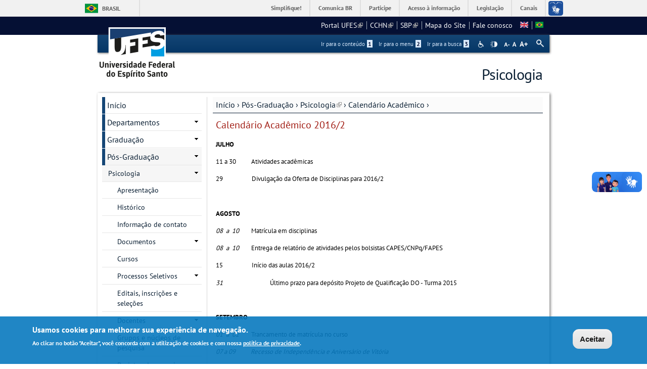

--- FILE ---
content_type: text/html; charset=utf-8
request_url: https://psicologia.ufes.br/pt-br/calend%C3%A1rio-acad%C3%AAmico-20162
body_size: 12846
content:
<!DOCTYPE html PUBLIC "-//W3C//DTD XHTML+RDFa 1.0//EN"
  "http://www.w3.org/MarkUp/DTD/xhtml-rdfa-1.dtd">
<html xmlns="http://www.w3.org/1999/xhtml" xml:lang="pt-br" version="XHTML+RDFa 1.0" dir="ltr"
  xmlns:content="http://purl.org/rss/1.0/modules/content/"
  xmlns:dc="http://purl.org/dc/terms/"
  xmlns:foaf="http://xmlns.com/foaf/0.1/"
  xmlns:og="http://ogp.me/ns#"
  xmlns:rdfs="http://www.w3.org/2000/01/rdf-schema#"
  xmlns:sioc="http://rdfs.org/sioc/ns#"
  xmlns:sioct="http://rdfs.org/sioc/types#"
  xmlns:skos="http://www.w3.org/2004/02/skos/core#"
  xmlns:xsd="http://www.w3.org/2001/XMLSchema#">

<head profile="http://www.w3.org/1999/xhtml/vocab">
  <meta http-equiv="Content-Type" content="text/html; charset=utf-8" />
<meta name="Generator" content="Drupal 7 (http://drupal.org)" />
<link rel="canonical" href="/pt-br/calend%C3%A1rio-acad%C3%AAmico-20162" />
<link rel="shortlink" href="/pt-br/node/199" />
<link rel="shortcut icon" href="https://psicologia.ufes.br/sites/all/themes/padrao_ufes/favicon.ico" type="image/vnd.microsoft.icon" />
<meta name="viewport" content="width=device-width, initial-scale=1, maximum-scale=1" />
  <title>Calendário Acadêmico 2016/2 | Psicologia</title>
  <style type="text/css" media="all">
@import url("https://psicologia.ufes.br/modules/system/system.base.css?snj2mj");
@import url("https://psicologia.ufes.br/modules/system/system.menus.css?snj2mj");
@import url("https://psicologia.ufes.br/modules/system/system.messages.css?snj2mj");
@import url("https://psicologia.ufes.br/modules/system/system.theme.css?snj2mj");
</style>
<style type="text/css" media="all">
@import url("https://psicologia.ufes.br/sites/all/modules/date/date_api/date.css?snj2mj");
@import url("https://psicologia.ufes.br/sites/all/modules/date/date_popup/themes/datepicker.1.7.css?snj2mj");
@import url("https://psicologia.ufes.br/modules/field/theme/field.css?snj2mj");
@import url("https://psicologia.ufes.br/modules/node/node.css?snj2mj");
@import url("https://psicologia.ufes.br/modules/search/search.css?snj2mj");
@import url("https://psicologia.ufes.br/sites/all/modules/site_alert/css/site-alert.css?snj2mj");
@import url("https://psicologia.ufes.br/modules/user/user.css?snj2mj");
@import url("https://psicologia.ufes.br/sites/all/modules/extlink/css/extlink.css?snj2mj");
@import url("https://psicologia.ufes.br/sites/all/modules/views/css/views.css?snj2mj");
@import url("https://psicologia.ufes.br/sites/all/modules/back_to_top/css/back_to_top_text.css?snj2mj");
@import url("https://psicologia.ufes.br/sites/all/modules/ckeditor/css/ckeditor.css?snj2mj");
</style>
<style type="text/css" media="all">
@import url("https://psicologia.ufes.br/sites/all/modules/ctools/css/ctools.css?snj2mj");
@import url("https://psicologia.ufes.br/sites/all/modules/dhtml_menu/dhtml_menu.css?snj2mj");
@import url("https://psicologia.ufes.br/modules/locale/locale.css?snj2mj");
</style>
<style type="text/css" media="all">
<!--/*--><![CDATA[/*><!--*/
#backtotop{background:#CCCCCC;}
#backtotop:hover{background:#777777;border-color:#777777;}
#backtotop{color:#FFFFFF;}

/*]]>*/-->
</style>
<style type="text/css" media="all">
@import url("https://psicologia.ufes.br/sites/all/modules/eu_cookie_compliance/css/eu_cookie_compliance.css?snj2mj");
@import url("https://psicologia.ufes.br/sites/all/modules/responsive_menus/styles/responsive_menus_simple/css/responsive_menus_simple.css?snj2mj");
</style>

<!--[if lt IE 10]>
<style type="text/css" media="all">
@import url("https://psicologia.ufes.br/sites/psicologia.ufes.br/files/ctools/css/9e87f1a22674be62389fe810e353b2c1.css?snj2mj");
</style>
<![endif]-->
<style type="text/css" media="all">
@import url("https://psicologia.ufes.br/sites/psicologia.ufes.br/files/ctools/css/8695a9d3e23511e74e4cde79b7ae1666.css?snj2mj");
</style>
<style type="text/css" media="all">
@import url("https://psicologia.ufes.br/sites/all/themes/padrao_ufes/css/reset.css?snj2mj");
@import url("https://psicologia.ufes.br/sites/all/themes/padrao_ufes/css/html-reset.css?snj2mj");
@import url("https://psicologia.ufes.br/sites/all/themes/padrao_ufes/css/wireframes.css?snj2mj");
@import url("https://psicologia.ufes.br/sites/all/themes/padrao_ufes/css/layout-liquid.css?snj2mj");
@import url("https://psicologia.ufes.br/sites/all/themes/padrao_ufes/css/page-backgrounds.css?snj2mj");
@import url("https://psicologia.ufes.br/sites/all/themes/padrao_ufes/css/tabs.css?snj2mj");
@import url("https://psicologia.ufes.br/sites/all/themes/padrao_ufes/css/pages.css?snj2mj");
@import url("https://psicologia.ufes.br/sites/all/themes/padrao_ufes/css/blocks.css?snj2mj");
@import url("https://psicologia.ufes.br/sites/all/themes/padrao_ufes/css/navigation.css?snj2mj");
@import url("https://psicologia.ufes.br/sites/all/themes/padrao_ufes/css/views-styles.css?snj2mj");
@import url("https://psicologia.ufes.br/sites/all/themes/padrao_ufes/css/nodes.css?snj2mj");
@import url("https://psicologia.ufes.br/sites/all/themes/padrao_ufes/css/comments.css?snj2mj");
@import url("https://psicologia.ufes.br/sites/all/themes/padrao_ufes/css/forms.css?snj2mj");
@import url("https://psicologia.ufes.br/sites/all/themes/padrao_ufes/css/fields.css?snj2mj");
@import url("https://psicologia.ufes.br/sites/all/themes/padrao_ufes/css/personalizado/geral.css?snj2mj");
@import url("https://psicologia.ufes.br/sites/all/themes/padrao_ufes/css/personalizado/menu.css?snj2mj");
@import url("https://psicologia.ufes.br/sites/all/themes/padrao_ufes/css/personalizado/rodape.css?snj2mj");
@import url("https://psicologia.ufes.br/sites/all/themes/padrao_ufes/css/personalizado/rodape-interno.css?snj2mj");
@import url("https://psicologia.ufes.br/sites/all/themes/padrao_ufes/css/personalizado/cabecalho.css?snj2mj");
@import url("https://psicologia.ufes.br/sites/all/themes/padrao_ufes/css/personalizado/conteudo.css?snj2mj");
@import url("https://psicologia.ufes.br/sites/all/themes/padrao_ufes/css/personalizado/barra-ufes.css?snj2mj");
@import url("https://psicologia.ufes.br/sites/all/themes/padrao_ufes/css/personalizado/barra-esquerda.css?snj2mj");
@import url("https://psicologia.ufes.br/sites/all/themes/padrao_ufes/css/personalizado/barra-direita.css?snj2mj");
@import url("https://psicologia.ufes.br/sites/all/themes/padrao_ufes/css/personalizado/acessibilidade.css?snj2mj");
@import url("https://psicologia.ufes.br/sites/all/themes/padrao_ufes/css/personalizado/cardapio.css?snj2mj");
@import url("https://psicologia.ufes.br/sites/all/themes/padrao_ufes/css/personalizado/processoseletivo.css?snj2mj");
@import url("https://psicologia.ufes.br/sites/all/themes/padrao_ufes/css/personalizado/ods-onu.css?snj2mj");
@import url("https://psicologia.ufes.br/sites/all/themes/padrao_ufes/custom/modules/quicktabs/quicktabs_ufes.css?snj2mj");
@import url("https://psicologia.ufes.br/sites/all/themes/padrao_ufes/custom/modules/quicktabs/quicktabs-portal.css?snj2mj");
@import url("https://psicologia.ufes.br/sites/all/themes/padrao_ufes/custom/modules/quicktabs/quicktabs-interna.css?snj2mj");
@import url("https://psicologia.ufes.br/sites/all/themes/padrao_ufes/custom/modules/token_ufes/token_ufes.css?snj2mj");
</style>
<style type="text/css" media="all">
@import url("https://psicologia.ufes.br/sites/all/themes/padrao_ufes/custom/modules/jcarousel_ufes/jcarousel_ufes.css?snj2mj");
@import url("https://psicologia.ufes.br/sites/all/themes/padrao_ufes/custom/modules/jump_menu/jump_menu.css?snj2mj");
@import url("https://psicologia.ufes.br/sites/all/themes/padrao_ufes/custom/modules/webform_matrix_component/webform_matrix_component.css?snj2mj");
@import url("https://psicologia.ufes.br/sites/all/themes/padrao_ufes/custom/modules/text_resize/text_resize.css?snj2mj");
@import url("https://psicologia.ufes.br/sites/all/themes/padrao_ufes/custom/modules/high_contrast/high_contrast.css?snj2mj");
@import url("https://psicologia.ufes.br/sites/all/themes/padrao_ufes/custom/modules/tableau_public/tableau_public.css?snj2mj");
@import url("https://psicologia.ufes.br/sites/all/themes/padrao_ufes/custom/modules/site_alert/site_alert.css?snj2mj");
@import url("https://psicologia.ufes.br/sites/all/themes/padrao_ufes/css/personalizado/cores.css?snj2mj");
@import url("https://psicologia.ufes.br/sites/all/themes/padrao_ufes/css/extensive/responsive.css?snj2mj");
@import url("https://psicologia.ufes.br/sites/all/themes/padrao_ufes/css/extensive/responsive-menor-320.css?snj2mj");
</style>
<style type="text/css" media="print">
@import url("https://psicologia.ufes.br/sites/all/themes/padrao_ufes/css/print.css?snj2mj");
</style>

<!--[if IE]>
<style type="text/css" media="all">
@import url("https://psicologia.ufes.br/sites/all/themes/padrao_ufes/css/ie.css?snj2mj");
</style>
<![endif]-->

<!--[if lte IE 7]>
<style type="text/css" media="all">
@import url("https://psicologia.ufes.br/sites/all/themes/padrao_ufes/css/ie7.css?snj2mj");
</style>
<![endif]-->

<!--[if lte IE 6]>
<style type="text/css" media="all">
@import url("https://psicologia.ufes.br/sites/all/themes/padrao_ufes/css/ie6.css?snj2mj");
</style>
<![endif]-->
  <script type="text/javascript">
<!--//--><![CDATA[//><!--
var highContrast = {"link":"<a href=\"\/pt-br\" class=\"element-invisible element-focusable\" rel=\"nofollow\">Toggle high contrast<\/a>","cssFilePath":"\/sites\/all\/themes\/padrao_ufes\/css\/high_contrast.css","logoPath":"https:\/\/psicologia.ufes.br\/sites\/all\/themes\/padrao_ufes\/logo-hg.png"};var drupalHighContrast={};!function(){document.write("<script type='text/javascript' id='high-contrast-css-placeholder'>\x3C/script>");var e=document.getElementById("high-contrast-css-placeholder");!function(e){if("function"==typeof define&&define.amd)define(e);else if("object"==typeof exports)module.exports=e();else{var t=window.Cookies,n=window.Cookies=e();n.noConflict=function(){return window.Cookies=t,n}}}(function(){function e(){for(var e=0,t={};e<arguments.length;e++){var n=arguments[e];for(var o in n)t[o]=n[o]}return t}function t(n){function o(t,r,i){var a;if(arguments.length>1){if(i=e({path:"/"},o.defaults,i),"number"==typeof i.expires){var d=new Date;d.setMilliseconds(d.getMilliseconds()+864e5*i.expires),i.expires=d}try{a=JSON.stringify(r),/^[\{\[]/.test(a)&&(r=a)}catch(c){}return r=encodeURIComponent(String(r)),r=r.replace(/%(23|24|26|2B|3A|3C|3E|3D|2F|3F|40|5B|5D|5E|60|7B|7D|7C)/g,decodeURIComponent),t=encodeURIComponent(String(t)),t=t.replace(/%(23|24|26|2B|5E|60|7C)/g,decodeURIComponent),t=t.replace(/[\(\)]/g,escape),document.cookie=[t,"=",r,i.expires&&"; expires="+i.expires.toUTCString(),i.path&&"; path="+i.path,i.domain&&"; domain="+i.domain,i.secure?"; secure":""].join("")}t||(a={});for(var l=document.cookie?document.cookie.split("; "):[],s=/(%[0-9A-Z]{2})+/g,u=0;u<l.length;u++){var f=l[u].split("="),h=f[0].replace(s,decodeURIComponent),g=f.slice(1).join("=");'"'===g.charAt(0)&&(g=g.slice(1,-1));try{if(g=n&&n(g,h)||g.replace(s,decodeURIComponent),this.json)try{g=JSON.parse(g)}catch(c){}if(t===h){a=g;break}t||(a[h]=g)}catch(c){}}return a}return o.get=o.set=o,o.getJSON=function(){return o.apply({json:!0},[].slice.call(arguments))},o.defaults={},o.remove=function(t,n){o(t,"",e(n,{expires:-1}))},o.withConverter=t,o}return t()});var t=function(e){var t={option:[1,"<select multiple='multiple'>","</select>"],legend:[1,"<fieldset>","</fieldset>"],area:[1,"<map>","</map>"],param:[1,"<object>","</object>"],thead:[1,"<table>","</table>"],tr:[2,"<table><tbody>","</tbody></table>"],col:[2,"<table><tbody></tbody><colgroup>","</colgroup></table>"],td:[3,"<table><tbody><tr>","</tr></tbody></table>"],_default:[1,"<div>","</div>"]};t.optgroup=t.option,t.tbody=t.tfoot=t.colgroup=t.caption=t.thead,t.th=t.td;var n=document.createElement("div"),o=/<\s*\w.*?>/g.exec(e);if(null!=o){var n,r=o[0].replace(/</g,"").replace(/>/g,""),i=t[r]||t._default;e=i[1]+e+i[2],n.innerHTML=e;for(var a=i[0]+1;a--;)n=n.lastChild}else n.innerHTML=e,n=n.lastChild;return n};!function(){function e(){if(!o.isReady){try{document.documentElement.doScroll("left")}catch(t){return void setTimeout(e,1)}o.ready()}}var t,n,o=function(e,t){},r=(window.jQuery,window.$,!1),i=[];o.fn={ready:function(e){return o.bindReady(),o.isReady?e.call(document,o):i&&i.push(e),this}},o.isReady=!1,o.ready=function(){if(!o.isReady){if(!document.body)return setTimeout(o.ready,13);if(o.isReady=!0,i){for(var e,t=0;e=i[t++];)e.call(document,o);i=null}o.fn.triggerHandler&&o(document).triggerHandler("ready")}},o.bindReady=function(){if(!r){if(r=!0,"complete"===document.readyState)return o.ready();if(document.addEventListener)document.addEventListener("DOMContentLoaded",n,!1),window.addEventListener("load",o.ready,!1);else if(document.attachEvent){document.attachEvent("onreadystatechange",n),window.attachEvent("onload",o.ready);var t=!1;try{t=null==window.frameElement}catch(i){}document.documentElement.doScroll&&t&&e()}}},t=o(document),document.addEventListener?n=function(){document.removeEventListener("DOMContentLoaded",n,!1),o.ready()}:document.attachEvent&&(n=function(){"complete"===document.readyState&&(document.detachEvent("onreadystatechange",n),o.ready())}),window.jQuery=window.$=o}();var n=function(){var e=document.getElementById("block-delta-blocks-logo"),t=highContrast.logoPath;if(document.querySelectorAll&&"undefined"!=typeof t&&null!==e){var n=e.querySelectorAll("img");"undefined"==typeof n[0].logoPathOriginal&&(n[0].logoPathOriginal=n[0].src),n[0].src=t}},o=function(){var e=document.getElementById("block-delta-blocks-logo"),t=highContrast.logoPath;if(document.querySelectorAll&&"undefined"!=typeof t&&null!==e){var n=e.querySelectorAll("img");"undefined"!=typeof n[0].logoPathOriginal&&(n[0].src=n[0].logoPathOriginal)}},r=function(){var o=highContrast.cssFilePath;if("undefined"!=typeof o){var r=document.getElementById("high-contrast-css");null===r&&(r=t('<link type="text/css" id="high-contrast-css" rel="stylesheet" href="'+o+'" media="screen" />')),e.parentNode.insertBefore(r,e.nextSibling)}n(),Cookies.set("highContrastActivated","true","/")},i=function(){var e=document.getElementById("high-contrast-css");null!==e&&e.parentNode.removeChild(e),o(),Cookies.set("highContrastActivated","false","/")},a=function(){var e=Cookies.get("highContrastActivated");return"undefined"==typeof e?!1:"false"===e?!1:!0},d=function(){a()?(i(),Cookies.set("highContrastActivated","false","/")):(r(),Cookies.set("highContrastActivated","true","/"))},c=function(){var e=highContrast.link;e=t(e),e.onclick=function(){return d(),this.blur(),!1},document.getElementById("skip-link").appendChild(e)};drupalHighContrast.enableStyles=r,drupalHighContrast.disableStyles=i,drupalHighContrast.toggleHighContrast=d,a()&&r(),$.fn.ready(function(){a()&&n(),c()})}();

//--><!]]>
</script>
<script type="text/javascript" src="https://psicologia.ufes.br/misc/jquery.js?v=1.4.4"></script>
<script type="text/javascript" src="https://psicologia.ufes.br/misc/jquery-extend-3.4.0.js?v=1.4.4"></script>
<script type="text/javascript" src="https://psicologia.ufes.br/misc/jquery-html-prefilter-3.5.0-backport.js?v=1.4.4"></script>
<script type="text/javascript" src="https://psicologia.ufes.br/misc/jquery.once.js?v=1.2"></script>
<script type="text/javascript" src="https://psicologia.ufes.br/misc/drupal.js?snj2mj"></script>
<script type="text/javascript" src="https://psicologia.ufes.br/misc/ui/jquery.effects.core.min.js?v=1.8.7"></script>
<script type="text/javascript" src="https://psicologia.ufes.br/sites/all/modules/eu_cookie_compliance/js/jquery.cookie-1.4.1.min.js?v=1.4.1"></script>
<script type="text/javascript" src="https://psicologia.ufes.br/misc/form.js?v=7.102"></script>
<script type="text/javascript" src="https://psicologia.ufes.br/misc/form-single-submit.js?v=7.102"></script>
<script type="text/javascript" src="https://psicologia.ufes.br/sites/all/modules/spamspan/spamspan.js?snj2mj"></script>
<script type="text/javascript" src="https://psicologia.ufes.br/sites/all/modules/back_to_top/js/back_to_top.js?snj2mj"></script>
<script type="text/javascript" src="https://psicologia.ufes.br/sites/psicologia.ufes.br/files/languages/pt-br_HMIJhQsEoegJZt0QEIrlPwCp81Kj-vxcIkrB5P_pzDE.js?snj2mj"></script>
<script type="text/javascript" src="https://psicologia.ufes.br/sites/all/modules/dhtml_menu/dhtml_menu.js?snj2mj"></script>
<script type="text/javascript">
<!--//--><![CDATA[//><!--
var text_resize_scope = "ul.menu li a,.region a,#.region p,.region-hierarquia a,#page,p,h2,.region h1,.block a,.block span,select,form input,#site-slogan";
          var text_resize_minimum = "10";
          var text_resize_maximum = "18";
          var text_resize_line_height_allow = 1;
          var text_resize_line_height_min = "10";
          var text_resize_line_height_max = "26";
//--><!]]>
</script>
<script type="text/javascript" src="https://psicologia.ufes.br/sites/all/modules/text_resize/text_resize.js?snj2mj"></script>
<script type="text/javascript" src="https://psicologia.ufes.br/sites/all/modules/responsive_menus/styles/responsive_menus_simple/js/responsive_menus_simple.js?snj2mj"></script>
<script type="text/javascript" src="https://psicologia.ufes.br/misc/collapse.js?v=7.102"></script>
<script type="text/javascript" src="https://psicologia.ufes.br/sites/all/modules/extlink/js/extlink.js?snj2mj"></script>
<script type="text/javascript" src="https://psicologia.ufes.br/sites/all/themes/padrao_ufes/js/jcarousel_ufes.js?snj2mj"></script>
<script type="text/javascript" src="https://psicologia.ufes.br/sites/all/themes/padrao_ufes/js/responsive.js?snj2mj"></script>
<script type="text/javascript" src="https://psicologia.ufes.br/sites/all/themes/padrao_ufes/js/search_ufes.js?snj2mj"></script>
<script type="text/javascript" src="https://psicologia.ufes.br/sites/all/themes/padrao_ufes/js/galeria.js?snj2mj"></script>
<script type="text/javascript" src="https://psicologia.ufes.br/sites/all/themes/padrao_ufes/js/cardapio.js?snj2mj"></script>
<script type="text/javascript" src="https://psicologia.ufes.br/sites/all/themes/padrao_ufes/js/processoseletivo.js?snj2mj"></script>
<script type="text/javascript">
<!--//--><![CDATA[//><!--
jQuery.extend(Drupal.settings, {"basePath":"\/","pathPrefix":"pt-br\/","setHasJsCookie":0,"ajaxPageState":{"theme":"padrao_ufes","theme_token":"oH6Ko7sU-V1n9sFkbLNQh-PLxWsOCKE5P96QVYlnmdk","js":{"0":1,"sites\/all\/modules\/eu_cookie_compliance\/js\/eu_cookie_compliance.js":1,"1":1,"misc\/jquery.js":1,"misc\/jquery-extend-3.4.0.js":1,"misc\/jquery-html-prefilter-3.5.0-backport.js":1,"misc\/jquery.once.js":1,"misc\/drupal.js":1,"misc\/ui\/jquery.effects.core.min.js":1,"sites\/all\/modules\/eu_cookie_compliance\/js\/jquery.cookie-1.4.1.min.js":1,"misc\/form.js":1,"misc\/form-single-submit.js":1,"sites\/all\/modules\/spamspan\/spamspan.js":1,"sites\/all\/modules\/back_to_top\/js\/back_to_top.js":1,"public:\/\/languages\/pt-br_HMIJhQsEoegJZt0QEIrlPwCp81Kj-vxcIkrB5P_pzDE.js":1,"sites\/all\/modules\/dhtml_menu\/dhtml_menu.js":1,"2":1,"sites\/all\/modules\/text_resize\/text_resize.js":1,"sites\/all\/modules\/responsive_menus\/styles\/responsive_menus_simple\/js\/responsive_menus_simple.js":1,"misc\/collapse.js":1,"sites\/all\/modules\/extlink\/js\/extlink.js":1,"sites\/all\/themes\/padrao_ufes\/js\/jcarousel_ufes.js":1,"sites\/all\/themes\/padrao_ufes\/js\/responsive.js":1,"sites\/all\/themes\/padrao_ufes\/js\/search_ufes.js":1,"sites\/all\/themes\/padrao_ufes\/js\/galeria.js":1,"sites\/all\/themes\/padrao_ufes\/js\/cardapio.js":1,"sites\/all\/themes\/padrao_ufes\/js\/processoseletivo.js":1},"css":{"modules\/system\/system.base.css":1,"modules\/system\/system.menus.css":1,"modules\/system\/system.messages.css":1,"modules\/system\/system.theme.css":1,"sites\/all\/modules\/date\/date_api\/date.css":1,"sites\/all\/modules\/date\/date_popup\/themes\/datepicker.1.7.css":1,"modules\/field\/theme\/field.css":1,"modules\/node\/node.css":1,"modules\/search\/search.css":1,"sites\/all\/modules\/site_alert\/css\/site-alert.css":1,"modules\/user\/user.css":1,"sites\/all\/modules\/extlink\/css\/extlink.css":1,"sites\/all\/modules\/views\/css\/views.css":1,"sites\/all\/modules\/back_to_top\/css\/back_to_top_text.css":1,"sites\/all\/modules\/ckeditor\/css\/ckeditor.css":1,"sites\/all\/modules\/ctools\/css\/ctools.css":1,"sites\/all\/modules\/dhtml_menu\/dhtml_menu.css":1,"sites\/all\/modules\/high_contrast\/high_contrast.css":1,"sites\/all\/modules\/text_resize\/text_resize.css":1,"modules\/locale\/locale.css":1,"0":1,"1":1,"2":1,"sites\/all\/modules\/eu_cookie_compliance\/css\/eu_cookie_compliance.css":1,"sites\/all\/modules\/responsive_menus\/styles\/responsive_menus_simple\/css\/responsive_menus_simple.css":1,"public:\/\/ctools\/css\/9e87f1a22674be62389fe810e353b2c1.css":1,"public:\/\/ctools\/css\/8695a9d3e23511e74e4cde79b7ae1666.css":1,"sites\/all\/themes\/padrao_ufes\/css\/reset.css":1,"sites\/all\/themes\/padrao_ufes\/css\/html-reset.css":1,"sites\/all\/themes\/padrao_ufes\/css\/wireframes.css":1,"sites\/all\/themes\/padrao_ufes\/css\/layout-liquid.css":1,"sites\/all\/themes\/padrao_ufes\/css\/page-backgrounds.css":1,"sites\/all\/themes\/padrao_ufes\/css\/tabs.css":1,"sites\/all\/themes\/padrao_ufes\/css\/pages.css":1,"sites\/all\/themes\/padrao_ufes\/css\/blocks.css":1,"sites\/all\/themes\/padrao_ufes\/css\/navigation.css":1,"sites\/all\/themes\/padrao_ufes\/css\/views-styles.css":1,"sites\/all\/themes\/padrao_ufes\/css\/nodes.css":1,"sites\/all\/themes\/padrao_ufes\/css\/comments.css":1,"sites\/all\/themes\/padrao_ufes\/css\/forms.css":1,"sites\/all\/themes\/padrao_ufes\/css\/fields.css":1,"sites\/all\/themes\/padrao_ufes\/css\/personalizado\/geral.css":1,"sites\/all\/themes\/padrao_ufes\/css\/personalizado\/menu.css":1,"sites\/all\/themes\/padrao_ufes\/css\/personalizado\/rodape.css":1,"sites\/all\/themes\/padrao_ufes\/css\/personalizado\/rodape-interno.css":1,"sites\/all\/themes\/padrao_ufes\/css\/personalizado\/cabecalho.css":1,"sites\/all\/themes\/padrao_ufes\/css\/personalizado\/conteudo.css":1,"sites\/all\/themes\/padrao_ufes\/css\/personalizado\/barra-ufes.css":1,"sites\/all\/themes\/padrao_ufes\/css\/personalizado\/barra-esquerda.css":1,"sites\/all\/themes\/padrao_ufes\/css\/personalizado\/barra-direita.css":1,"sites\/all\/themes\/padrao_ufes\/css\/personalizado\/acessibilidade.css":1,"sites\/all\/themes\/padrao_ufes\/css\/personalizado\/cardapio.css":1,"sites\/all\/themes\/padrao_ufes\/css\/personalizado\/processoseletivo.css":1,"sites\/all\/themes\/padrao_ufes\/css\/personalizado\/ods-onu.css":1,"sites\/all\/themes\/padrao_ufes\/custom\/modules\/quicktabs\/quicktabs_ufes.css":1,"sites\/all\/themes\/padrao_ufes\/custom\/modules\/quicktabs\/quicktabs-portal.css":1,"sites\/all\/themes\/padrao_ufes\/custom\/modules\/quicktabs\/quicktabs-interna.css":1,"sites\/all\/themes\/padrao_ufes\/custom\/modules\/token_ufes\/token_ufes.css":1,"sites\/all\/themes\/padrao_ufes\/custom\/modules\/jcarousel_ufes\/jcarousel_ufes.css":1,"sites\/all\/themes\/padrao_ufes\/custom\/modules\/jump_menu\/jump_menu.css":1,"sites\/all\/themes\/padrao_ufes\/custom\/modules\/webform_matrix_component\/webform_matrix_component.css":1,"sites\/all\/themes\/padrao_ufes\/custom\/modules\/text_resize\/text_resize.css":1,"sites\/all\/themes\/padrao_ufes\/custom\/modules\/high_contrast\/high_contrast.css":1,"sites\/all\/themes\/padrao_ufes\/custom\/modules\/tableau_public\/tableau_public.css":1,"sites\/all\/themes\/padrao_ufes\/custom\/modules\/site_alert\/site_alert.css":1,"sites\/all\/themes\/padrao_ufes\/css\/personalizado\/cores.css":1,"sites\/all\/themes\/padrao_ufes\/css\/extensive\/responsive.css":1,"sites\/all\/themes\/padrao_ufes\/css\/extensive\/responsive-menor-320.css":1,"sites\/all\/themes\/padrao_ufes\/css\/print.css":1,"sites\/all\/themes\/padrao_ufes\/css\/ie.css":1,"sites\/all\/themes\/padrao_ufes\/css\/ie7.css":1,"sites\/all\/themes\/padrao_ufes\/css\/ie6.css":1}},"dhtmlMenu":{"nav":"none","animation":{"effects":{"height":"height","opacity":"opacity","width":0},"speed":"500"},"effects":{"siblings":"close-same-tree","children":"none","remember":0},"filter":{"type":"blacklist","list":{"navigation":0,"linksufes":0,"management":"management","menudeconteudo":0,"shortcut-set-1":0,"user-menu":0}}},"jcarousel":{"ajaxPath":"\/pt-br\/jcarousel\/ajax\/views"},"back_to_top":{"back_to_top_button_trigger":100,"back_to_top_button_text":" ","#attached":{"library":[["system","ui"]]}},"eu_cookie_compliance":{"cookie_policy_version":"1.0.0","popup_enabled":1,"popup_agreed_enabled":0,"popup_hide_agreed":0,"popup_clicking_confirmation":0,"popup_scrolling_confirmation":0,"popup_html_info":"\u003Cdiv class=\u0022eu-cookie-compliance-banner eu-cookie-compliance-banner-info eu-cookie-compliance-banner--default\u0022\u003E\n  \u003Cdiv class=\u0022popup-content info\u0022\u003E\n    \u003Cdiv id=\u0022popup-text\u0022\u003E\n      \u003Ch2\u003EUsamos cookies para melhorar sua experi\u00eancia de navega\u00e7\u00e3o.\u003C\/h2\u003E\n\u003Cp\u003EAo clicar no bot\u00e3o \u0022Aceitar\u0022, voc\u00ea concorda com a utiliza\u00e7\u00e3o de cookies e com nossa \u003Ca href=\u0022https:\/\/sti.ufes.br\/hospedagemdesitios\/politicaprivacidade\u0022 target=\u0022_blank\u0022\u003Epol\u00edtica de privacidade\u003C\/a\u003E.\u003C\/p\u003E\n          \u003C\/div\u003E\n    \n    \u003Cdiv id=\u0022popup-buttons\u0022 class=\u0022\u0022\u003E\n      \u003Cbutton type=\u0022button\u0022 class=\u0022agree-button eu-cookie-compliance-default-button\u0022\u003EAceitar\u003C\/button\u003E\n          \u003C\/div\u003E\n  \u003C\/div\u003E\n\u003C\/div\u003E","use_mobile_message":false,"mobile_popup_html_info":"\u003Cdiv class=\u0022eu-cookie-compliance-banner eu-cookie-compliance-banner-info eu-cookie-compliance-banner--default\u0022\u003E\n  \u003Cdiv class=\u0022popup-content info\u0022\u003E\n    \u003Cdiv id=\u0022popup-text\u0022\u003E\n      \u003Ch2\u003EWe use cookies on this site to enhance your user experience\u003C\/h2\u003E\n\u003Cp\u003EBy tapping the Accept button, you agree to us doing so.\u003C\/p\u003E\n          \u003C\/div\u003E\n    \n    \u003Cdiv id=\u0022popup-buttons\u0022 class=\u0022\u0022\u003E\n      \u003Cbutton type=\u0022button\u0022 class=\u0022agree-button eu-cookie-compliance-default-button\u0022\u003EAceitar\u003C\/button\u003E\n          \u003C\/div\u003E\n  \u003C\/div\u003E\n\u003C\/div\u003E\n","mobile_breakpoint":"768","popup_html_agreed":"\u003Cdiv\u003E\n  \u003Cdiv class=\u0022popup-content agreed\u0022\u003E\n    \u003Cdiv id=\u0022popup-text\u0022\u003E\n      \u003Ch2\u003EThank you for accepting cookies\u003C\/h2\u003E\n\u003Cp\u003EYou can now hide this message or find out more about cookies.\u003C\/p\u003E\n    \u003C\/div\u003E\n    \u003Cdiv id=\u0022popup-buttons\u0022\u003E\n      \u003Cbutton type=\u0022button\u0022 class=\u0022hide-popup-button eu-cookie-compliance-hide-button\u0022\u003EHide\u003C\/button\u003E\n          \u003C\/div\u003E\n  \u003C\/div\u003E\n\u003C\/div\u003E","popup_use_bare_css":false,"popup_height":"auto","popup_width":"100%","popup_delay":1000,"popup_link":"\/pt-br","popup_link_new_window":0,"popup_position":null,"fixed_top_position":1,"popup_language":"pt-br","store_consent":false,"better_support_for_screen_readers":0,"reload_page":0,"domain":"","domain_all_sites":0,"popup_eu_only_js":0,"cookie_lifetime":"90","cookie_session":false,"disagree_do_not_show_popup":0,"method":"default","allowed_cookies":"","withdraw_markup":"\u003Cbutton type=\u0022button\u0022 class=\u0022eu-cookie-withdraw-tab\u0022\u003EPrivacy settings\u003C\/button\u003E\n\u003Cdiv class=\u0022eu-cookie-withdraw-banner\u0022\u003E\n  \u003Cdiv class=\u0022popup-content info\u0022\u003E\n    \u003Cdiv id=\u0022popup-text\u0022\u003E\n      \u003Ch2\u003EWe use cookies on this site to enhance your user experience\u003C\/h2\u003E\n\u003Cp\u003EYou have given your consent for us to set cookies.\u003C\/p\u003E\n    \u003C\/div\u003E\n    \u003Cdiv id=\u0022popup-buttons\u0022\u003E\n      \u003Cbutton type=\u0022button\u0022 class=\u0022eu-cookie-withdraw-button\u0022\u003EWithdraw consent\u003C\/button\u003E\n    \u003C\/div\u003E\n  \u003C\/div\u003E\n\u003C\/div\u003E\n","withdraw_enabled":false,"withdraw_button_on_info_popup":0,"cookie_categories":[],"cookie_categories_details":[],"enable_save_preferences_button":1,"cookie_name":"","containing_element":"body","automatic_cookies_removal":""},"responsive_menus":[{"toggler_text":"\u003Cspan class=\u0027hamburger-menu\u0027\u003E\u003C\/span\u003E\u003Cspan class=\u0027texto-menu-responsivo\u0027\u003EMenu\u003C\/span\u003E","selectors":["#block-menu-menudeconteudo,#block-menu-linksufes"],"media_size":"768","media_unit":"px","absolute":"1","responsive_menus_style":"responsive_menus_simple"}],"urlIsAjaxTrusted":{"\/pt-br\/calend%C3%A1rio-acad%C3%AAmico-20162":true},"extlink":{"extTarget":"_blank","extClass":"ext","extLabel":"(link is external)","extImgClass":0,"extIconPlacement":"append","extSubdomains":0,"extExclude":"","extInclude":"","extCssExclude":"","extCssExplicit":"#page-wrapper","extAlert":0,"extAlertText":"This link will take you to an external web site. We are not responsible for their content.","mailtoClass":"mailto","mailtoLabel":"(link sends e-mail)","extUseFontAwesome":false}});
//--><!]]>
</script>
</head>
<body class="html not-front not-logged-in one-sidebar sidebar-first page-node page-node- page-node-199 node-type-page i18n-pt-br section-calendário-acadêmico-20162" >
  <div id="skip-link">
    <a href="#main-menu" class="element-invisible element-focusable">Jump to Navigation</a>
  </div>
    
<div id="barra-ufes"><div class="section">
	  <div class="region region-barra-ufes">
    <div id="block-block-3" class="block block-block first last odd">

      
  <div class="content">
    <div id="barra-brasil" style="background:#7F7F7F; height: 20px; padding:0 0 0 10px;display:block;">
<ul id="menu-barra-temp" style="list-style:none;">
<li style="display:inline; float:left;padding-right:10px; margin-right:10px; border-right:1px solid #EDEDED"><a href="http://brasil.gov.br" style="font-family:sans,sans-serif; text-decoration:none; color:white;">Portal do Governo Brasileiro</a></li>
<li><a style="font-family:sans,sans-serif; text-decoration:none; color:white;" href="http://epwg.governoeletronico.gov.br/barra/atualize.html">Atualize sua Barra de Governo</a></li>
</ul>
</div>
  </div>

</div><!-- /.block -->
  </div><!-- /.region -->
</div></div> <!-- /.section, /#barra-ufes -->
<div id="page-wrapper"><div id="page">
	<div id="hierarquia-wrapper">
  	  		  <div class="region region-hierarquia">
    <div id="block-locale-language" class="block block-locale first odd">

      
  <div class="content">
    <ul class="language-switcher-locale-url"><li class="en first"><span class="language-link locale-untranslated" xml:lang="en"><img class="language-icon" typeof="foaf:Image" src="https://psicologia.ufes.br/sites/all/modules/languageicons/flags/en.png" width="16" height="12" alt="English" title="English" /></span></li>
<li class="pt-br last active"><a href="/pt-br/calend%C3%A1rio-acad%C3%AAmico-20162" class="language-link active" xml:lang="pt-br"><img class="language-icon" typeof="foaf:Image" src="https://psicologia.ufes.br/sites/all/modules/languageicons/flags/pt-br.png" width="16" height="12" alt="Português" title="Português" /></a></li>
</ul>  </div>

</div><!-- /.block -->
<div id="block-menu-linksufes" class="block block-menu last even">

      
  <div class="content">
    <ul class="menu"><li class="first leaf dhtml-menu" id="dhtml_menu-277"><a href="http://portal.ufes.br/">Portal UFES</a></li>
<li class="leaf dhtml-menu" id="dhtml_menu-326"><a href="http://www.cchn.ufes.br" title="Centro de Ciências Humanas e Naturais">CCHN</a></li>
<li class="leaf dhtml-menu" id="dhtml_menu-541"><a href="http://www.sbponline.org.br/" title="Sociedade Brasileira de Psicologia">SBP</a></li>
<li class="leaf dhtml-menu" id="dhtml_menu-704"><a href="http://psicologia.ufes.br/mapa-do-site" title="">Mapa do Site</a></li>
<li class="last leaf dhtml-menu" id="dhtml_menu-276"><a href="/pt-br/fale-conosco">Fale conosco</a></li>
</ul>  </div>

</div><!-- /.block -->
  </div><!-- /.region -->
  		</div> <!-- /#hierarquia-->
  <div id="header-wrapper"><div class="section clearfix">
    <div id="region-header-wrapper">
        <div class="region region-header">
    <div id="block-search-form" class="block block-search first odd">

      
  <div class="content">
    <form action="/pt-br/calend%C3%A1rio-acad%C3%AAmico-20162" method="post" id="search-block-form" accept-charset="UTF-8"><div><div class="container-inline">
      <h2 class="element-invisible">Formulário de busca</h2>
    <div class="form-item form-type-textfield form-item-search-block-form">
  <label class="element-invisible" for="edit-search-block-form--2">Buscar </label>
 <input title="Digite os termos que você deseja procurar." placeholder="Buscar" type="text" id="edit-search-block-form--2" name="search_block_form" value="" size="27" maxlength="128" class="form-text" />
</div>
<div class="form-actions form-wrapper" id="edit-actions"><input alt="Buscar" type="image" id="edit-submit" name="submit" src="/sites/all/themes/padrao_ufes/images/lupa.png" class="form-submit" /></div><input type="hidden" name="form_build_id" value="form-mXcHig_FO35thpcEZ9eLcxt7BHmUW2XVINZe0qRruB0" />
<input type="hidden" name="form_id" value="search_block_form" />
</div>
</div></form>  </div>

</div><!-- /.block -->
<div id="block-text-resize-0" class="block block-text-resize even">

      
  <div class="content">
    <a href="javascript:;" class="changer" id="text_resize_decrease"><sup>-</sup>A</a> <a href="javascript:;" class="changer" id="text_resize_reset">A</a> <a href="javascript:;" class="changer" id="text_resize_increase"><sup>+</sup>A</a><div id="text_resize_clear"></div>  </div>

</div><!-- /.block -->
<div id="block-high-contrast-high-contrast-switcher" class="block block-high-contrast odd">

      
  <div class="content">
    
    <div class="high_contrast_switcher high_contrast_switcher_links">
      <p>
        <span class="high_contrast_switcher_label">Contrast:</span><span class="high_contrast_switcher_high"><a href="" onclick="drupalHighContrast.enableStyles();">High</a></span><span class="high_contrast_switcher_separator">|</span><span class="high_contrast_switcher_normal"><a href="" onclick="drupalHighContrast.disableStyles();">Normal</a></span></p>
    </div>
      </div>

</div><!-- /.block -->
<div id="block-block-6" class="block block-block even">

      
  <div class="content">
    <div>
	<a class="acessibilidade" href="/acessibilidade">Acessibilidade</a></div>
  </div>

</div><!-- /.block -->
<div id="block-block-7" class="block block-block last odd">

      
  <div class="content">
    <ul class="shortcuts">
<li id="link-content">
		<a accesskey="1" href="#main-content">Ir para o conteúdo <span>1</span></a></li>
<li class="first" id="link-menu">
		<a accesskey="2" href="#block-menu-menudeconteudo">Ir para o menu <span>2</span></a></li>
<li id="link-search">
		<a accesskey="3" href="#edit-search-block-form--2" onclick="document.getElementById('edit-search-block-form--2').select();return false;">Ir para a busca <span>3</span></a></li>
</ul>
  </div>

</div><!-- /.block -->
  </div><!-- /.region -->
    </div> <!-- /#region-header-wrapper-->
         <div id="logo-wrapper">
	<div id="block-delta-blocks-logo">
       	   <a href="http://www.ufes.br" title="Ufes" rel="ufes" id="logo"><img src="https://psicologia.ufes.br/sites/all/themes/padrao_ufes/logo.png" alt="Ufes" /></a>
	</div>
      </div>
    
	
        <div id="name-and-slogan">
                <div id="site-name"><strong>
            <a href="/pt-br" title="Início" rel="home"><span>Psicologia</span></a>
          </strong></div>
      
          </div><!-- /#name-and-slogan -->
  
  
  </div></div><!-- /.section, /#header -->

  <div id="main-wrapper"><div id="main" class="clearfix">

    
    
    <div id="content-wrapper">
      <div id="content" class="column">
      
        <div class="section">
            
        	  
  	              
        <a id="main-content"></a>
              
        <div class="breadcrumb"><h2 class="element-invisible">Você está aqui</h2><a href="/pt-br">Início</a> › <a title="" class="nolink" tabindex="0">Pós-Graduação</a> › <a href="http://www4.psicologia.ufes.br/ppgpsi" title="">Psicologia</a> › <a href="/pt-br/calendario-academico-1" class="active-trail">Calendário Acadêmico</a> › </div>                          <h1 class="title" id="page-title">Calendário Acadêmico 2016/2</h1>
                                          <div class="region region-content">
    <div id="block-system-main" class="block block-system first last odd">

      
  <div class="content">
    <div id="node-199" class="node node-page view-mode-full clearfix" about="/pt-br/calend%C3%A1rio-acad%C3%AAmico-20162" typeof="foaf:Document">

  
      <span property="dc:title" content="Calendário Acadêmico 2016/2" class="rdf-meta element-hidden"></span>
  
  
  <div class="content">
    <div class="field field-name-body field-type-text-with-summary field-label-hidden"><div class="field-items"><div class="field-item even" property="content:encoded"><p><strong>JULHO</strong></p>
<p>11 a 30          Atividades acadêmicas</p>
<p>29                   Divulgação da Oferta de Disciplinas para 2016/2</p>
<p> </p>
<p><strong>AGOSTO</strong></p>
<p><em>08  a  10</em>        Matrícula em disciplinas</p>
<p><em>08  a  10</em>        Entrega de relatório de atividades pelos bolsistas CAPES/CNPq/FAPES</p>
<p>15                   Início das aulas 2016/2</p>
<p><em>31</em>                               Último prazo para depósito Projeto de Qualificação DO - Turma 2015</p>
<p>                              </p>
<p><strong>SETEMBRO</strong></p>
<p><em>01  a  02</em>        Trancamento de matrícula no curso</p>
<p><em>07 a 09          </em><em>Recesso de Independência e Aniversário de Vitória</em></p>
<p><em>19  a  23</em>        Último prazo para solicitar cancelamento, acréscimo ou substituição de disciplinas</p>
<p> </p>
<p><strong>OUTUBRO</strong></p>
<p><em>28                   </em><em>Recesso do dia do servidor público</em></p>
<p><em>31</em>                               Encaminhamento de propostas de disciplinas para 2017/1 (inclusive Estágio de Docência na Graduação)</p>
<p>               </p>
<p><strong>NOVEMBRO</strong></p>
<p><em>02                    </em><em>Recesso de Finados</em></p>
<p><em>14 e 15          </em><em>Recesso de Proclamação da República</em></p>
<p><em>18</em>                   Encerramento do semestre letivo 2016/2</p>
<p> </p>
<p><strong>DEZEMBRO</strong></p>
<p><em>15</em>                   Divulgação da oferta de disciplina para 2017/1</p>
<p> </p>
<p>Versão para impressão - <a href="http://www.psicologia.ufes.br/sites/psicologia.ufes.br/files/field/anexo/calendario_2016_2.pdf">Visualizar</a></p>
</div></div></div>  </div>

  
  
</div><!-- /.node -->
  </div>

</div><!-- /.block -->
  </div><!-- /.region -->
              </div></div><!-- /.section, /#content -->
	  
        <div class="region region-sidebar-first column sidebar"><div class="section">
    <div id="block-menu-menudeconteudo" class="block block-menu first last odd">

      
  <div class="content">
    <ul class="menu"><li class="first leaf dhtml-menu" id="dhtml_menu-540"><a href="http://www.psicologia.ufes.br/" title="">Início</a></li>
<li class="collapsed dhtml-menu start-collapsed" id="dhtml_menu-512"><a href="/pt-br/departamentos">Departamentos</a><ul class="menu"><li class="first expanded dhtml-menu collapsed start-collapsed" id="dhtml_menu-513"><a href="/pt-br/departamento-de-psicologia">Psicologia</a><ul class="menu"><li class="first leaf dhtml-menu" id="dhtml_menu-536"><a href="/pt-br/sobre-o-departamento-0">Sobre o Departamento</a></li>
<li class="last leaf dhtml-menu" id="dhtml_menu-532"><a href="/pt-br/corpo-docente-0">Corpo Docente</a></li>
</ul></li>
<li class="last expanded dhtml-menu collapsed start-collapsed" id="dhtml_menu-514"><a href="/pt-br/departamento-de-psicologia-social-e-do-desenvolvimento">Psicologia Social e do Desenvolvimento</a><ul class="menu"><li class="first leaf dhtml-menu" id="dhtml_menu-537"><a href="/pt-br/sobre-o-departamento">Sobre o departamento</a></li>
<li class="last leaf dhtml-menu" id="dhtml_menu-533"><a href="/pt-br/corpo-docente-1">Corpo Docente</a></li>
</ul></li>
</ul></li>
<li class="collapsed dhtml-menu start-collapsed" id="dhtml_menu-327"><a href="/pt-br/gradua%C3%A7%C3%A3o">Graduação</a><ul class="menu"><li class="first leaf dhtml-menu" id="dhtml_menu-519"><a href="/pt-br/apresenta%C3%A7%C3%A3o">Apresentação</a></li>
<li class="leaf dhtml-menu" id="dhtml_menu-520"><a href="/pt-br/historico">Histórico</a></li>
<li class="expanded dhtml-menu collapsed start-collapsed" id="dhtml_menu-521"><a href="/pt-br/colegiado">Colegiado</a><ul class="menu"><li class="first last leaf dhtml-menu" id="dhtml_menu-611"><a href="/pt-br/sobre-o-colegiado">Sobre o colegiado</a></li>
</ul></li>
<li class="leaf dhtml-menu" id="dhtml_menu-522"><a href="/pt-br/estrutura-do-curso">Estrutura do Curso</a></li>
<li class="leaf dhtml-menu" id="dhtml_menu-707"><a href="/pt-br/grade-e-corpo-docente">Grade e Corpo Docente</a></li>
<li class="expanded dhtml-menu collapsed start-collapsed" id="dhtml_menu-523"><a href="/pt-br/disciplinas">Disciplinas</a><ul class="menu"><li class="first leaf dhtml-menu" id="dhtml_menu-706"><a href="/pt-br/oferta-atual-0">Oferta Atual</a></li>
<li class="leaf dhtml-menu" id="dhtml_menu-510"><a href="/pt-br/matriz-curricular">Matriz Curricular</a></li>
<li class="leaf dhtml-menu" id="dhtml_menu-525"><a href="/pt-br/ementas">Ementas</a></li>
<li class="leaf dhtml-menu" id="dhtml_menu-630"><a href="/pt-br/eletivas">Eletivas</a></li>
<li class="leaf dhtml-menu" id="dhtml_menu-526"><a href="/pt-br/horarioaula">Horário/Aula</a></li>
<li class="last leaf dhtml-menu" id="dhtml_menu-527"><a href="/pt-br/professordisciplina">Professor/Disciplina</a></li>
</ul></li>
<li class="expanded dhtml-menu collapsed start-collapsed" id="dhtml_menu-528"><a href="/pt-br/documentos">Documentos</a><ul class="menu"><li class="first leaf dhtml-menu" id="dhtml_menu-612"><a href="/pt-br/atividades-complementares">Atividades Complementares</a></li>
<li class="leaf dhtml-menu" id="dhtml_menu-618"><a href="/pt-br/coe">COE</a></li>
<li class="leaf dhtml-menu" id="dhtml_menu-623"><a href="/pt-br/formul%C3%A1rios-%C3%BAteis-aos-estudantes">Formulários Úteis aos Estudantes</a></li>
<li class="leaf dhtml-menu" id="dhtml_menu-622"><a href="/pt-br/f%C3%B3rum-do-curso-de-psicologia">Fórum do Curso de Psicologia</a></li>
<li class="leaf dhtml-menu" id="dhtml_menu-620"><a href="/pt-br/manual-do-estudante">Manual do Estudante</a></li>
<li class="leaf dhtml-menu" id="dhtml_menu-614"><a href="/pt-br/nde">NDE</a></li>
<li class="leaf dhtml-menu" id="dhtml_menu-621"><a href="/pt-br/oferta-atual">Oferta Atual</a></li>
<li class="leaf dhtml-menu" id="dhtml_menu-619"><a href="/pt-br/ppc">PPC</a></li>
<li class="last leaf dhtml-menu" id="dhtml_menu-613"><a href="/pt-br/resolu%C3%A7%C3%B5es">Resoluções</a></li>
</ul></li>
<li class="leaf dhtml-menu" id="dhtml_menu-529"><a href="/pt-br/perfil-do-profissional">Perfil do Profissional</a></li>
<li class="leaf dhtml-menu" id="dhtml_menu-530"><a href="/pt-br/%C3%A1rea-de-atua%C3%A7%C3%A3o">Área de Atuação</a></li>
<li class="last leaf dhtml-menu" id="dhtml_menu-331"><a href="/pt-br/centro-acad%C3%AAmico" title="">Centro Acadêmico</a></li>
</ul></li>
<li class="expanded active-trail dhtml-menu" id="dhtml_menu-456"><a title="" class="active-trail nolink" tabindex="0">Pós-Graduação</a><ul class="menu"><li class="first expanded active-trail dhtml-menu" id="dhtml_menu-534"><a href="http://www4.psicologia.ufes.br/ppgpsi" title="" class="active-trail">Psicologia</a><ul class="menu"><li class="first leaf dhtml-menu" id="dhtml_menu-937"><a href="/pt-br/pos-graduacao/PPGP">Apresentação</a></li>
<li class="leaf dhtml-menu" id="dhtml_menu-938"><a href="/pt-br/pos-graduacao/PPGP/hist%C3%B3rico">Histórico</a></li>
<li class="leaf dhtml-menu" id="dhtml_menu-939"><a href="/pt-br/pos-graduacao/PPGP/informa%C3%A7%C3%A3o-de-contato">Informação de contato</a></li>
<li class="collapsed dhtml-menu start-collapsed" id="dhtml_menu-601"><a href="/pt-br/documentos-1">Documentos</a><ul class="menu"><li class="first leaf dhtml-menu" id="dhtml_menu-602"><a href="/pt-br/formularios-manual-academico-planejamento-estrategico">Formulários e manual acadêmico</a></li>
<li class="leaf dhtml-menu" id="dhtml_menu-603"><a href="/pt-br/regimentos">Regimentos</a></li>
<li class="last leaf dhtml-menu" id="dhtml_menu-918"><a href="/pt-br/resolucoes-e-normas-internas">Resoluções e Normas Internas</a></li>
</ul></li>
<li class="leaf dhtml-menu" id="dhtml_menu-940"><a href="/pt-br/pos-graduacao/PPGP/cursos">Cursos</a></li>
<li class="collapsed dhtml-menu start-collapsed" id="dhtml_menu-457"><a title="" class="nolink" tabindex="0">Processos Seletivos</a><ul class="menu"><li class="first leaf dhtml-menu" id="dhtml_menu-941"><a href="/pt-br/pos-graduacao/PPGP/processos-seletivos">Processos seletivos</a></li>
<li class="last leaf dhtml-menu" id="dhtml_menu-942"><a href="/pt-br/pos-graduacao/PPGP/bolsas-de-estudo">Bolsas de estudo</a></li>
</ul></li>
<li class="leaf dhtml-menu" id="dhtml_menu-604"><a href="/pt-br/editais-inscricoes-e-selecoes">Editais, inscrições e seleções</a></li>
<li class="collapsed dhtml-menu start-collapsed" id="dhtml_menu-458"><a class="nolink" tabindex="0">Docentes</a><ul class="menu"><li class="first leaf dhtml-menu" id="dhtml_menu-919"><a href="/pt-br/apresentacao-0">Apresentação</a></li>
<li class="leaf dhtml-menu" id="dhtml_menu-944"><a href="/pt-br/pos-graduacao/PPGP/lista-de-docentes">Listar</a></li>
<li class="last leaf dhtml-menu" id="dhtml_menu-945"><a href="/pt-br/pos-graduacao/PPGP/credenciamento-de-docentes">Credenciamento</a></li>
</ul></li>
<li class="leaf dhtml-menu" id="dhtml_menu-600"><a href="/pt-br/grupos-e-nucleos-de-pesquisa">Grupos e núcleos de pesquisa</a></li>
<li class="leaf dhtml-menu" id="dhtml_menu-947"><a href="/pt-br/pos-graduacao/PPGP/projetos-de-pesquisa">Projetos de pesquisa</a></li>
<li class="collapsed dhtml-menu start-collapsed" id="dhtml_menu-459"><a class="nolink" tabindex="0">Dissertações e teses</a><ul class="menu"><li class="first leaf dhtml-menu" id="dhtml_menu-949"><a href="/pt-br/pos-graduacao/PPGP/disserta%C3%A7%C3%B5es-defendidas">Dissertações defendidas</a></li>
<li class="last leaf dhtml-menu" id="dhtml_menu-950"><a href="/pt-br/pos-graduacao/PPGP/teses-defendidas">Teses defendidas</a></li>
</ul></li>
<li class="leaf dhtml-menu" id="dhtml_menu-955"><a href="/pt-br/pos-graduacao/PPGP/disciplinas">Disciplinas</a></li>
<li class="leaf dhtml-menu" id="dhtml_menu-907"><a href="/pt-br/oferta" title="">Oferta</a></li>
<li class="leaf active-trail dhtml-menu" id="dhtml_menu-873"><a href="/pt-br/calendario-academico-1" class="active-trail">Calendário Acadêmico</a></li>
<li class="collapsed dhtml-menu start-collapsed" id="dhtml_menu-460"><a class="nolink" tabindex="0">Infraestrutura</a><ul class="menu"><li class="first last leaf dhtml-menu" id="dhtml_menu-951"><a href="/pt-br/pos-graduacao/PPGP/laborat%C3%B3rios">Laboratórios</a></li>
</ul></li>
<li class="collapsed dhtml-menu start-collapsed" id="dhtml_menu-461"><a class="nolink" tabindex="0">Discentes</a><ul class="menu"><li class="first leaf dhtml-menu" id="dhtml_menu-956"><a href="/pt-br/pos-graduacao/PPGP/lista-de-discentes-de-mestrado">Mestrado</a></li>
<li class="leaf dhtml-menu" id="dhtml_menu-957"><a href="/pt-br/pos-graduacao/PPGP/lista-de-discentes-de-doutorado">Doutorado</a></li>
<li class="last leaf dhtml-menu" id="dhtml_menu-958"><a href="/pt-br/pos-graduacao/PPGP/est%C3%A1gio-de-doc%C3%AAncia-e-outras-informa%C3%A7%C3%B5es">Estágio de docência e outras informações</a></li>
</ul></li>
<li class="last collapsed dhtml-menu start-collapsed" id="dhtml_menu-462"><a class="nolink" tabindex="0">Informações Complementares</a><ul class="menu"><li class="first leaf dhtml-menu" id="dhtml_menu-960"><a href="/pt-br/pos-graduacao/PPGP/avalia%C3%A7%C3%A3o-da-capes">Avaliação da CAPES</a></li>
<li class="leaf dhtml-menu" id="dhtml_menu-961"><a href="/pt-br/pos-graduacao/PPGP/calend%C3%A1rio-acad%C3%AAmico">Calendário acadêmico</a></li>
<li class="last leaf dhtml-menu" id="dhtml_menu-497"><a href="/pt-br/egressos">Egressos</a></li>
</ul></li>
</ul></li>
<li class="last collapsed dhtml-menu start-collapsed" id="dhtml_menu-549"><a class="nolink" tabindex="0">Psicologia Institucional</a><ul class="menu"><li class="first leaf dhtml-menu" id="dhtml_menu-1023"><a href="/pt-br/pos-graduacao/PPGPSI">Apresentação</a></li>
<li class="leaf dhtml-menu" id="dhtml_menu-1024"><a href="/pt-br/pos-graduacao/PPGPSI/hist%C3%B3rico">Histórico</a></li>
<li class="leaf dhtml-menu" id="dhtml_menu-1025"><a href="/pt-br/pos-graduacao/PPGPSI/informa%C3%A7%C3%A3o-de-contato">Informação de contato</a></li>
<li class="leaf dhtml-menu" id="dhtml_menu-605"><a href="/pt-br/coordena%C3%A7%C3%A3o-e-secretaria-0">Coordenação e Secretaria</a></li>
<li class="leaf dhtml-menu" id="dhtml_menu-1026"><a href="/pt-br/pos-graduacao/PPGPSI/cursos">Cursos</a></li>
<li class="collapsed dhtml-menu start-collapsed" id="dhtml_menu-550"><a class="nolink" tabindex="0">Inscrição e Seleção</a></li>
<li class="leaf dhtml-menu" id="dhtml_menu-548"><a href="/pt-br/documentos-0">Documentos</a></li>
<li class="expanded dhtml-menu collapsed start-collapsed" id="dhtml_menu-551"><a class="nolink" tabindex="0">Docentes</a><ul class="menu"><li class="first leaf dhtml-menu" id="dhtml_menu-1030"><a href="/pt-br/pos-graduacao/PPGPSI/lista-de-docentes">Listar</a></li>
<li class="last leaf dhtml-menu" id="dhtml_menu-1031"><a href="/pt-br/pos-graduacao/PPGPSI/credenciamento-de-docentes">Credenciamento</a></li>
</ul></li>
<li class="leaf dhtml-menu" id="dhtml_menu-1032"><a href="/pt-br/pos-graduacao/PPGPSI/linhas-de-pesquisa">Linhas de pesquisa</a></li>
<li class="leaf dhtml-menu" id="dhtml_menu-1033"><a href="/pt-br/pos-graduacao/PPGPSI/projetos-de-pesquisa">Projetos de pesquisa</a></li>
<li class="expanded dhtml-menu collapsed start-collapsed" id="dhtml_menu-552"><a class="nolink" tabindex="0">Dissertações e teses</a><ul class="menu"><li class="first leaf dhtml-menu" id="dhtml_menu-1035"><a href="/pt-br/pos-graduacao/PPGPSI/disserta%C3%A7%C3%B5es-defendidas">Dissertações defendidas</a></li>
<li class="last leaf dhtml-menu" id="dhtml_menu-1036"><a href="/pt-br/pos-graduacao/PPGPSI/teses-defendidas">Teses defendidas</a></li>
</ul></li>
<li class="leaf dhtml-menu" id="dhtml_menu-1041"><a href="/pt-br/pos-graduacao/PPGPSI/disciplinas">Disciplinas</a></li>
<li class="leaf dhtml-menu" id="dhtml_menu-609"><a href="/pt-br/disciplinas-pos-graduacao">Disciplinas</a></li>
<li class="collapsed dhtml-menu start-collapsed" id="dhtml_menu-553"><a class="nolink" tabindex="0">Infraestrutura</a></li>
<li class="expanded dhtml-menu collapsed start-collapsed" id="dhtml_menu-554"><a class="nolink" tabindex="0">Discentes</a><ul class="menu"><li class="first leaf dhtml-menu" id="dhtml_menu-1042"><a href="/pt-br/pos-graduacao/PPGPSI/lista-de-discentes-de-mestrado">Mestrado</a></li>
<li class="leaf dhtml-menu" id="dhtml_menu-1043"><a href="/pt-br/pos-graduacao/PPGPSI/lista-de-discentes-de-doutorado">Doutorado</a></li>
<li class="last leaf dhtml-menu" id="dhtml_menu-1044"><a href="/pt-br/pos-graduacao/PPGPSI/est%C3%A1gio-de-doc%C3%AAncia-e-outras-informa%C3%A7%C3%B5es">Estágio de docência e outras informações</a></li>
</ul></li>
<li class="last expanded dhtml-menu collapsed start-collapsed" id="dhtml_menu-555"><a class="nolink" tabindex="0">Informações Complementares</a><ul class="menu"><li class="first leaf dhtml-menu" id="dhtml_menu-1046"><a href="/pt-br/pos-graduacao/PPGPSI/avalia%C3%A7%C3%A3o-da-capes">Avaliação da CAPES</a></li>
<li class="last leaf dhtml-menu" id="dhtml_menu-1047"><a href="/pt-br/pos-graduacao/PPGPSI/calend%C3%A1rio-acad%C3%AAmico">Calendário acadêmico</a></li>
</ul></li>
</ul></li>
</ul></li>
<li class="collapsed dhtml-menu start-collapsed" id="dhtml_menu-515"><a href="/pt-br/pesquisa-e-extens%C3%A3o">Pesquisa e Extensão</a><ul class="menu"><li class="first expanded dhtml-menu collapsed start-collapsed" id="dhtml_menu-542"><a href="/pt-br/pesquisa-e-extens%C3%A3o-departamento-de-psicologia">Psicologia</a><ul class="menu"><li class="first leaf dhtml-menu" id="dhtml_menu-544"><a href="/pt-br/projetos-de-pesquisa-do-departamento-de-psicologia">Projetos de Pesquisa</a></li>
<li class="leaf dhtml-menu" id="dhtml_menu-545"><a href="/pt-br/projetos-de-extensao-do-departamento-de-psicologia">Projetos de Extensão</a></li>
<li class="last leaf dhtml-menu" id="dhtml_menu-546"><a href="/pt-br/laborat%C3%B3rios-e-n%C3%BAcleos-do-departamento-de-psicologia">Laboratórios e Núcleos</a></li>
</ul></li>
<li class="last expanded dhtml-menu collapsed start-collapsed" id="dhtml_menu-543"><a href="/pt-br/pesquisa-e-extens%C3%A3o-departamento-de-psicologia-social-e-do-desenvolvimento">Psicologia Social e do Desenvolvimento</a><ul class="menu"><li class="first leaf dhtml-menu" id="dhtml_menu-547"><a href="/pt-br/projetos-de-pesquisa-do-departamento-de-psicologia-social-e-do-desenvolvimento">Projetos de Pesquisa</a></li>
<li class="leaf dhtml-menu" id="dhtml_menu-516"><a href="/pt-br/projetos-de-extens%C3%A3o-do-departamento-de-psicologia-social-e-do-desenvolvimento">Projetos de Extensão</a></li>
<li class="last leaf dhtml-menu" id="dhtml_menu-517"><a href="/pt-br/laborat%C3%B3rios-e-n%C3%BAcleos-do-departamento-de-psicologia-social-e-do-desenvolvimento" title="">Laboratórios e Núcleos</a></li>
</ul></li>
</ul></li>
<li class="collapsed dhtml-menu start-collapsed" id="dhtml_menu-531"><a href="/pt-br/nucleo-de-psicologia-aplicada">Núcleo de Psicologia Ampliada</a><ul class="menu"><li class="first leaf dhtml-menu" id="dhtml_menu-866"><a href="/pt-br/apresentacao">Apresentação</a></li>
<li class="last leaf dhtml-menu" id="dhtml_menu-867"><a href="/pt-br/inscricoes-npa">Inscrições</a></li>
</ul></li>
<li class="collapsed dhtml-menu start-collapsed" id="dhtml_menu-708"><a href="/pt-br/servi%C3%A7os-online">Serviços Online</a><ul class="menu"><li class="first leaf dhtml-menu" id="dhtml_menu-709"><a href="http://periodicos.ufes.br/index/index" title="">Periódicos da UFES</a></li>
<li class="last leaf dhtml-menu" id="dhtml_menu-710"><a href="http://www.acervo.bc.ufes.br/biblioteca/index.php" title="">Consulta Biblioteca UFES</a></li>
</ul></li>
<li class="leaf dhtml-menu" id="dhtml_menu-518"><a href="http://prograd.ufes.br/calendario-academico" title="">Calendário Acadêmico</a></li>
<li class="collapsed dhtml-menu start-collapsed" id="dhtml_menu-869"><a href="/pt-br/concursos-e-selecoes" title="2025">Concursos e Seleções</a><ul class="menu"><li class="first expanded dhtml-menu collapsed start-collapsed" id="dhtml_menu-913"><a href="https://psicologia.ufes.br/pt-br/concursos-e-selecoes" title="">2024</a><ul class="menu"><li class="first leaf dhtml-menu" id="dhtml_menu-1103"><a href="/pt-br/edital-no-1372024-professor-substituto-psicologia-psicologia-social-psicologia-do-desenvolvimento">Edital nº 137/2024 (Professor Substituto -Psicologia / Psicologia Social/ Psicologia do Desenvolvimento)</a></li>
<li class="leaf dhtml-menu" id="dhtml_menu-909"><a href="/pt-br/edital-no-19-2024-professor-substituto-psicologia">Edital nº 19 - 2024 (Professor Substituto - Psicologia)</a></li>
<li class="leaf dhtml-menu" id="dhtml_menu-920"><a href="/pt-br/edital-no-19-2024-professor-substituto-psicologia-da-educacaoavaliacao-psicologica">Edital nº 19 - 2024 (Professor Substituto - Psicologia da Educação/Avaliação Psicológica)</a></li>
<li class="leaf dhtml-menu" id="dhtml_menu-916"><a href="/pt-br/edital-no-012024-r-concurso-publico-para-professor-do-magisterio-superior-efetivo">Edital nº 01/2024-R - Concurso Público para Professor do Magistério Superior Efetivo - Psicologia/Psicologia do Ensino e Aprendizagem</a></li>
<li class="last leaf dhtml-menu" id="dhtml_menu-917"><a href="/pt-br/edital-no-012024-r-concurso-publico-para-professor-do-magisterio-superior-efetivo-0">Edital nº 01/2024-R - Concurso Público para Professor do Magistério Superior Efetivo - Psicologia/Tratamento e Prevenção Psicológica</a></li>
</ul></li>
<li class="expanded dhtml-menu collapsed start-collapsed" id="dhtml_menu-912"><a title="" class="nolink" tabindex="0">2022</a><ul class="menu"><li class="first leaf dhtml-menu" id="dhtml_menu-904"><a href="/pt-br/edital-no-110-2022-professor-substituto-psicologia">Edital nº 110 - 2022 (Professor Substituto - Psicologia)</a></li>
<li class="leaf dhtml-menu" id="dhtml_menu-905"><a href="/pt-br/edital-no-100-2022-professor-substituto-de-psicologia">Edital nº 100 - 2022 (Professor substituto de Psicologia)</a></li>
<li class="last leaf dhtml-menu" id="dhtml_menu-875"><a href="/pt-br/edital-no-232022-professor-substituto-psicologia-social-e-metodos-de-pesquisa">Edital nº 23 - 2022 (Professor Substituto - Psicologia Social e Métodos de Pesquisa)</a></li>
</ul></li>
<li class="last expanded dhtml-menu collapsed start-collapsed" id="dhtml_menu-911"><a title="" class="nolink" tabindex="0">2021</a><ul class="menu"><li class="first leaf dhtml-menu" id="dhtml_menu-870"><a href="/pt-br/edital-no-72-de-13-de-maio-de-2021-professor-substituto-psicologia">Edital nº 72 - 2021 (Professor Substituto - Psicologia)</a></li>
<li class="last leaf dhtml-menu" id="dhtml_menu-910"><a href="/pt-br/edital-no-30-de-5-de-agosto-de-2021-professor-efetivo">Edital nº 30, de 5 de agosto de 2021 (Professor Efetivo)</a></li>
</ul></li>
</ul></li>
<li class="last leaf dhtml-menu" id="dhtml_menu-275"><a href="/pt-br/fale-conosco">Fale conosco</a></li>
</ul>  </div>

</div><!-- /.block -->
  </div></div><!-- /.section, /.region -->

          </div><!-- /#content-wrapper -->

    
  </div></div><!-- /#main, /#main-wrapper -->

    <div class="region region-footer">
    <div id="block-block-5" class="block block-block first last odd">

      
  <div class="content">
    <p><span></span></p>
  </div>

</div><!-- /.block -->
  </div><!-- /.region -->

</div></div><!-- /#page, /#page-wrapper -->

  <div class="region region-bottom">
    <div id="block-views-d4751c8102e95726f4b14bdf28a762da" class="block block-views first odd">

      
  <div class="content">
    <div class="view view-logo-rodape view-id-logo_rodape view-display-id-bloco_logo_obrigatorio view-dom-id-8366f21890b61541901f561bb7fb0fed">
        
  
  
      <div class="view-content">
        <div class="views-row views-row-1 views-row-odd views-row-first horizontal">
      
  <div class="views-field views-field-field-logo-obrigatorio">        <div class="field-content"><a href="http://portal.ufes.br/transparencia"><img typeof="foaf:Image" src="https://psicologia.ufes.br/sites/psicologia.ufes.br/files/styles/logo_rodape/public/transparencia_publica.jpg?itok=vpjQFxQU" width="106" height="40" alt="Transparência Pública" /></a></div>  </div>  </div>
  <div class="views-row views-row-2 views-row-even views-row-last horizontal">
      
  <div class="views-field views-field-field-logo-obrigatorio">        <div class="field-content"><a href="http://sic.ufes.br/"><img typeof="foaf:Image" src="https://psicologia.ufes.br/sites/psicologia.ufes.br/files/styles/logo_rodape/public/selo_acesso_horizontal.jpg?itok=4vmMjR-J" width="93" height="40" alt="Acesso à informação" /></a></div>  </div>  </div>
    </div>
  
  
  
  
  
  
</div>  </div>

</div><!-- /.block -->
<div id="block-block-4" class="block block-block last even">

      
  <div class="content">
    <p>© 2013 Universidade Federal do Espírito Santo. Todos os direitos reservados.<br />Av. Fernando Ferrari, 514 - Goiabeiras, Vitória - ES | CEP 29075-910</p>
  </div>

</div><!-- /.block -->
  </div><!-- /.region -->
  <script type="text/javascript">
<!--//--><![CDATA[//><!--
window.eu_cookie_compliance_cookie_name = "";
//--><!]]>
</script>
<script type="text/javascript" defer="defer" src="https://psicologia.ufes.br/sites/all/modules/eu_cookie_compliance/js/eu_cookie_compliance.js?snj2mj"></script>
  <script async src="//barra.brasil.gov.br/barra.js" type="text/javascript"></script>
</body>
</html>


--- FILE ---
content_type: text/css
request_url: https://psicologia.ufes.br/sites/all/themes/padrao_ufes/css/personalizado/geral.css?snj2mj
body_size: 4380
content:
html {
	overflow-y: scroll;
}

#main {
	background: white;
	-moz-box-shadow:2px 1px 5px #808080;
	-webkit-box-shadow:2px 1px 5px #808080;
	box-shadow:2px 1px 5px #808080;
}

#main #content .section {
	background: #fff;
}

#main-wrapper {
	margin: 0 auto;
	padding: 0;
	width: 894px;
	background: none;
	position: relative;
	z-index: 1;
}

#content-wrapper{
	float: none;
	display: inline-block;
	width: 100%;
}

#skip-to-nav, #page {
	font-size: 0.8em;
}

a, a:link, a:visited {
	/*color: #154678;*/
	text-decoration: none;
}
a:hover, a:focus, a:active, a:hover, a:focus, a:active, a.active, li a.active {
	/*color: #0A1F34;*/
}

h2.block-title {
	font-size: 24px;
	color: #0F6988;
	margin: 0 0 13px 0;
}

span.field-content, span.field-content a, span.field-content>a {
	line-height: 15px;
	display: inline-block;
}

/* Posiciona regioes descontando o menu */
.with-navigation .region-sidebar-first, .with-navigation .region-sidebar-second {
	margin-top: 75px;
}

.with-navigation #content {
	background: none no-repeat 0 45px scroll;
	margin-top: 0;
	padding-top: 50px;
}

/* Classe para alinhar conteudo de forma horizontal */
.horizontal{
	display: inline-block;
}

/* Corrige tabs */
ul.primary li.active a{
	padding-left: 5px;
}

ul.primary li a:hover{
	padding-left: 5px;
}

/* Fonte */
p, div, h1, h2, h3, h4, h5, h6, h1, h2, h3, body, caption, th, td, input, textarea, select, option, legend, fieldset, span{
	font-family: "PT Sans", sans-serif !important;
	line-height: 120%;
}

/* <nolink> pointer */
a.nolink{
	cursor:pointer;
}

/* Botao */
input.form-submit, a.button {
    -moz-border-bottom-colors: none;
    -moz-border-left-colors: none;
    -moz-border-right-colors: none;
    -moz-border-top-colors: none;
    background: url("../../images/buttons.png") repeat-x scroll 0 0 transparent;
    border-color: #E4E4E4 #D2D2D2 #B4B4B4;
    border-radius: 20px 20px 20px 20px;
    border-style: solid;
    border-width: 1px;
    color: #5A5A5A;
    cursor: pointer;
    font-weight: normal;
    margin-bottom: 1em;
    margin-right: 1em;
    padding: 4px 17px;
    text-align: center;
}

input.form-autocomplete, input.form-text, input.form-file, textarea.form-textarea, select.form-select {
  background: none repeat scroll 0 0 #FFFFFF;
  border-color: #999999 #CCCCCC #CCCCCC;
  border-image: none;
  border-right: 1px solid #CCCCCC;
  border-style: solid;
  border-width: 1px;
  color: #333333;
  padding: 2px;
  width: 100%;
}

.webform-container-inline select.form-select{
  width: auto;
}

fieldset{
	background: none repeat scroll 0 0 #FFFFFF;
	border: 1px solid #CCCCCC;
	border-radius: 4px 4px 4px 4px;
	top: 12px;
}

.maintenance-page #main-wrapper{
     width: 95%;
     max-width: 894px;
}

.maintenance-page #main {
    -webkit-box-shadow: none;
    box-shadow: none;
}

.maintenance-page #main #content .section {
    width: 100%;
    margin: 0;
}

#cboxOverlay {
    background: #b9b9b9;
}

/*Redes sociais - sites*/
.region-highlighted .social-links .item-list .field-items{
    float: right;
    margin: 0;
    background: #FBFBFB;
}
.region-highlighted .social-links .icon{
/*    background-color: #053666;*/
    border-radius: 4px;
}

.region-highlighted .social-links .item-list .last{
    margin-right: 0px !important;
}
.content .field-name-field-tags,
.region-content .block-addtoany{
    margin-top: 13px;
}

.social-links ul{
    overflow: visible;
}

/*Feature cookies*/
.eu-cookie-compliance-banner-info {
     padding: 10px 0px;
}
.eu-cookie-compliance-banner-info a{
    color:#fff !important;
    text-decoration: underline;
}
#sliding-popup .popup-content {
    max-width: 90%;
}
.eu-cookie-compliance-default-button{
    padding: 10px 13px !important;
    border-radius: 12px !important;
    font-size: 15px !important;
    text-shadow:none !important;
    color: #051034;
}

#sliding-popup.sliding-popup-bottom, #sliding-popup.sliding-popup-bottom .eu-cookie-withdraw-banner, .eu-cookie-withdraw-tab {
    opacity: 0.9;
}
@media screen and (max-width: 600px){
#sliding-popup .popup-content #popup-buttons {
    text-align: center !important;
}
}

/*Guia de fontes*/
.view-fontes form{
    padding: 2% 5%;
    background: #e4eaf2;
}

.view-fontes .views-field{
    color: #333333;
}

.view-fontes .nome-fonte div{
    margin: 10px 0 5px 0;
    font-size: 15px;
    color: #000;
}

.view-fontes .views-exposed-widget{
    width: 90%;
}


--- FILE ---
content_type: application/javascript
request_url: https://psicologia.ufes.br/sites/psicologia.ufes.br/files/languages/pt-br_HMIJhQsEoegJZt0QEIrlPwCp81Kj-vxcIkrB5P_pzDE.js?snj2mj
body_size: 4229
content:
Drupal.locale = { 'pluralFormula': function ($n) { return Number(($n!=1)); }, 'strings': {"":{"Upload":"Upload","Done":"Conclu\u00eddo","Select all rows in this table":"Selecionar todas as linhas da tabela","Deselect all rows in this table":"Desmarcar todas as linhas da tabela","Please wait...":"Por favor, aguarde...","Loading":"Carregando","File browsing is disabled in directory %dir.":"Gerenciamento de arquivos est\u00e1 desabilitado no diret\u00f3rio %dir.","Do you want to refresh the current directory?":"Voc\u00ea quer atualizar o diret\u00f3rio atual?","Not in menu":"Fora do menu","Delete selected files?":"Apagar arquivos selecionados?","Drag to re-order":"Arraste para reordenar","New revision":"Nova revis\u00e3o","By @name":"Por @name","No alias":"Nenhuma URL alternativa","By @name on @date":"Por @name em @date","Please select a thumbnail.":"Por favor, selecione uma miniatura.","Not enabled":"Desativado","Close":"Fechar","Show shortcuts":"Mostrar atalhos","Requires a title":"T\u00edtulo requerido","This permission is inherited from the authenticated user role.":"Essa permiss\u00e3o \u00e9 herdada do papel de usu\u00e1rio autenticado.","No revision":"Sem revis\u00e3o","An AJAX HTTP error occurred.":"Ocorreu um erro HTTP no AJAX","HTTP Result Code: !status":"C\u00f3digo do Resultado HTTP:  !status","An AJAX HTTP request terminated abnormally.":"Uma requisi\u00e7\u00e3o HTTP AJAX terminou de forma anormal.","Debugging information follows.":"Estas s\u00e3o as informa\u00e7\u00f5es de depura\u00e7\u00e3o.","Path: !uri":"Caminho: !url","StatusText: !statusText":"Texto de Status: !statusText","ResponseText: !responseText":"Texto de Resposta: !responseText","ReadyState: !readyState":"ReadyState: !readyState","Please select a file.":"Por favor, selecione um arquivo.","Log messages":"Mensagens de log","Customize dashboard":"Personalizar painel","You must select at least %num files.":"Voc\u00ea deve selecionar pelo menos %num arquivos.","Hide summary":"Ocultar sum\u00e1rio","Edit summary":"Editar resumo","You can not perform this operation.":"Voc\u00ea n\u00e3o pode executar esta opera\u00e7\u00e3o.","The selected file %filename cannot be uploaded. Only files with the following extensions are allowed: %extensions.":"O arquivo selecionado %filename n\u00e3o p\u00f4de ser transferido. Somente arquivos com as seguintes extens\u00f5es s\u00e3o permitidos: %extensions.","Insert file":"Inserir arquivo","Don\u0027t display post information":"N\u00e3o exibir informa\u00e7\u00f5es de postagem","@title dialog":"Di\u00e1logo @title","Change view":"Alterar vis\u00e3o","Re-order rows by numerical weight instead of dragging.":"Re-ordernar as linhas por campos n\u00famericos de peso ao inv\u00e9s de arrastar-e-soltar.","Changes made in this table will not be saved until the form is submitted.":"Mudan\u00e7as feitas nesta tabela n\u00e3o ser\u00e3o salvas at\u00e9 que o formul\u00e1rio seja enviado.","Automatic alias":"Endere\u00e7o autom\u00e1tico","Edit":"Editar","Hide":"Ocultar","Hide shortcuts":"Esconder atalhos","Please specify dimensions within the allowed range that is from 1x1 to @dimensions.":"Por favor, especifique as dimens\u00f5es dentro do intervalo permitido que \u00e9 de 1x1 para @dimensions.","You are not allowed to operate on more than %num files.":"Voc\u00ea n\u00e3o tem permiss\u00e3o para operar em mais de %num arquivos.","%filename is not an image.":"%filename n\u00e3o \u00e9 uma imagem.","Not published":"N\u00e3o publicado","Only files with the following extensions are allowed: %files-allowed.":"Apenas arquivos com as seguintes extens\u00f5es s\u00e3o permitidos: %files-allowed.","Configure":"Configurar","Alias: @alias":"URL Alternativa: @alias","Enabled":"Ativado","No redirects":"Nenhum redirecionamento","Internal server error. Please see server or PHP logs for error information.":"Erro interno do servidor. Por favor, consulte os logs do servidor ou do PHP para obter informa\u00e7\u00f5es de erro.","Autocomplete popup":"Popup de autocompletar","(active tab)":"(aba ativa)","Show row weights":"Exibir pesos das linhas","Hide row weights":"Ocultar pesos das linhas","Searching for matches...":"Procurando por dados correspondentes...","Show":"Exibir"}} };